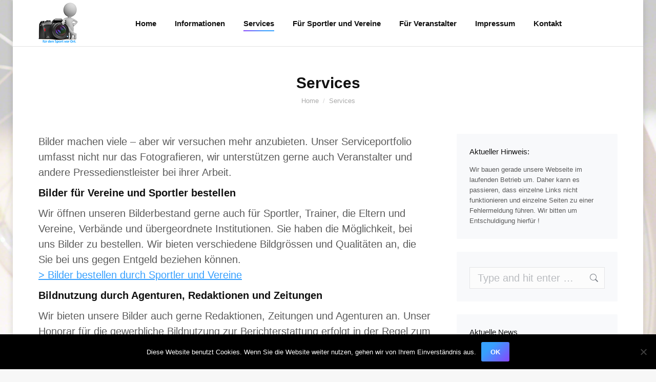

--- FILE ---
content_type: text/html; charset=UTF-8
request_url: https://diesportfotografen.de/services/
body_size: 14888
content:
<!DOCTYPE html>
<!--[if !(IE 6) | !(IE 7) | !(IE 8)  ]><!-->
<html lang="de" class="no-js">
<!--<![endif]-->
<head>
	<meta charset="UTF-8" />
		<meta name="viewport" content="width=device-width, initial-scale=1, maximum-scale=1, user-scalable=0">
		<meta name="theme-color" content="#37a0fe"/>	<link rel="profile" href="https://gmpg.org/xfn/11" />
	<title>Services &#8211; dieSportFotografen Bildberichterstattung</title>
<meta name='robots' content='max-image-preview:large' />
<link rel="alternate" type="application/rss+xml" title="dieSportFotografen Bildberichterstattung &raquo; Feed" href="https://diesportfotografen.de/feed/" />
<link rel="alternate" type="application/rss+xml" title="dieSportFotografen Bildberichterstattung &raquo; Kommentar-Feed" href="https://diesportfotografen.de/comments/feed/" />
<script>
window._wpemojiSettings = {"baseUrl":"https:\/\/s.w.org\/images\/core\/emoji\/15.0.3\/72x72\/","ext":".png","svgUrl":"https:\/\/s.w.org\/images\/core\/emoji\/15.0.3\/svg\/","svgExt":".svg","source":{"concatemoji":"https:\/\/diesportfotografen.de\/wp-includes\/js\/wp-emoji-release.min.js?ver=6.5.7"}};
/*! This file is auto-generated */
!function(i,n){var o,s,e;function c(e){try{var t={supportTests:e,timestamp:(new Date).valueOf()};sessionStorage.setItem(o,JSON.stringify(t))}catch(e){}}function p(e,t,n){e.clearRect(0,0,e.canvas.width,e.canvas.height),e.fillText(t,0,0);var t=new Uint32Array(e.getImageData(0,0,e.canvas.width,e.canvas.height).data),r=(e.clearRect(0,0,e.canvas.width,e.canvas.height),e.fillText(n,0,0),new Uint32Array(e.getImageData(0,0,e.canvas.width,e.canvas.height).data));return t.every(function(e,t){return e===r[t]})}function u(e,t,n){switch(t){case"flag":return n(e,"\ud83c\udff3\ufe0f\u200d\u26a7\ufe0f","\ud83c\udff3\ufe0f\u200b\u26a7\ufe0f")?!1:!n(e,"\ud83c\uddfa\ud83c\uddf3","\ud83c\uddfa\u200b\ud83c\uddf3")&&!n(e,"\ud83c\udff4\udb40\udc67\udb40\udc62\udb40\udc65\udb40\udc6e\udb40\udc67\udb40\udc7f","\ud83c\udff4\u200b\udb40\udc67\u200b\udb40\udc62\u200b\udb40\udc65\u200b\udb40\udc6e\u200b\udb40\udc67\u200b\udb40\udc7f");case"emoji":return!n(e,"\ud83d\udc26\u200d\u2b1b","\ud83d\udc26\u200b\u2b1b")}return!1}function f(e,t,n){var r="undefined"!=typeof WorkerGlobalScope&&self instanceof WorkerGlobalScope?new OffscreenCanvas(300,150):i.createElement("canvas"),a=r.getContext("2d",{willReadFrequently:!0}),o=(a.textBaseline="top",a.font="600 32px Arial",{});return e.forEach(function(e){o[e]=t(a,e,n)}),o}function t(e){var t=i.createElement("script");t.src=e,t.defer=!0,i.head.appendChild(t)}"undefined"!=typeof Promise&&(o="wpEmojiSettingsSupports",s=["flag","emoji"],n.supports={everything:!0,everythingExceptFlag:!0},e=new Promise(function(e){i.addEventListener("DOMContentLoaded",e,{once:!0})}),new Promise(function(t){var n=function(){try{var e=JSON.parse(sessionStorage.getItem(o));if("object"==typeof e&&"number"==typeof e.timestamp&&(new Date).valueOf()<e.timestamp+604800&&"object"==typeof e.supportTests)return e.supportTests}catch(e){}return null}();if(!n){if("undefined"!=typeof Worker&&"undefined"!=typeof OffscreenCanvas&&"undefined"!=typeof URL&&URL.createObjectURL&&"undefined"!=typeof Blob)try{var e="postMessage("+f.toString()+"("+[JSON.stringify(s),u.toString(),p.toString()].join(",")+"));",r=new Blob([e],{type:"text/javascript"}),a=new Worker(URL.createObjectURL(r),{name:"wpTestEmojiSupports"});return void(a.onmessage=function(e){c(n=e.data),a.terminate(),t(n)})}catch(e){}c(n=f(s,u,p))}t(n)}).then(function(e){for(var t in e)n.supports[t]=e[t],n.supports.everything=n.supports.everything&&n.supports[t],"flag"!==t&&(n.supports.everythingExceptFlag=n.supports.everythingExceptFlag&&n.supports[t]);n.supports.everythingExceptFlag=n.supports.everythingExceptFlag&&!n.supports.flag,n.DOMReady=!1,n.readyCallback=function(){n.DOMReady=!0}}).then(function(){return e}).then(function(){var e;n.supports.everything||(n.readyCallback(),(e=n.source||{}).concatemoji?t(e.concatemoji):e.wpemoji&&e.twemoji&&(t(e.twemoji),t(e.wpemoji)))}))}((window,document),window._wpemojiSettings);
</script>
<style id='wp-emoji-styles-inline-css'>

	img.wp-smiley, img.emoji {
		display: inline !important;
		border: none !important;
		box-shadow: none !important;
		height: 1em !important;
		width: 1em !important;
		margin: 0 0.07em !important;
		vertical-align: -0.1em !important;
		background: none !important;
		padding: 0 !important;
	}
</style>
<link rel='stylesheet' id='wp-block-library-css' href='https://diesportfotografen.de/wp-includes/css/dist/block-library/style.min.css?ver=6.5.7' media='all' />
<style id='wp-block-library-theme-inline-css'>
.wp-block-audio figcaption{color:#555;font-size:13px;text-align:center}.is-dark-theme .wp-block-audio figcaption{color:#ffffffa6}.wp-block-audio{margin:0 0 1em}.wp-block-code{border:1px solid #ccc;border-radius:4px;font-family:Menlo,Consolas,monaco,monospace;padding:.8em 1em}.wp-block-embed figcaption{color:#555;font-size:13px;text-align:center}.is-dark-theme .wp-block-embed figcaption{color:#ffffffa6}.wp-block-embed{margin:0 0 1em}.blocks-gallery-caption{color:#555;font-size:13px;text-align:center}.is-dark-theme .blocks-gallery-caption{color:#ffffffa6}.wp-block-image figcaption{color:#555;font-size:13px;text-align:center}.is-dark-theme .wp-block-image figcaption{color:#ffffffa6}.wp-block-image{margin:0 0 1em}.wp-block-pullquote{border-bottom:4px solid;border-top:4px solid;color:currentColor;margin-bottom:1.75em}.wp-block-pullquote cite,.wp-block-pullquote footer,.wp-block-pullquote__citation{color:currentColor;font-size:.8125em;font-style:normal;text-transform:uppercase}.wp-block-quote{border-left:.25em solid;margin:0 0 1.75em;padding-left:1em}.wp-block-quote cite,.wp-block-quote footer{color:currentColor;font-size:.8125em;font-style:normal;position:relative}.wp-block-quote.has-text-align-right{border-left:none;border-right:.25em solid;padding-left:0;padding-right:1em}.wp-block-quote.has-text-align-center{border:none;padding-left:0}.wp-block-quote.is-large,.wp-block-quote.is-style-large,.wp-block-quote.is-style-plain{border:none}.wp-block-search .wp-block-search__label{font-weight:700}.wp-block-search__button{border:1px solid #ccc;padding:.375em .625em}:where(.wp-block-group.has-background){padding:1.25em 2.375em}.wp-block-separator.has-css-opacity{opacity:.4}.wp-block-separator{border:none;border-bottom:2px solid;margin-left:auto;margin-right:auto}.wp-block-separator.has-alpha-channel-opacity{opacity:1}.wp-block-separator:not(.is-style-wide):not(.is-style-dots){width:100px}.wp-block-separator.has-background:not(.is-style-dots){border-bottom:none;height:1px}.wp-block-separator.has-background:not(.is-style-wide):not(.is-style-dots){height:2px}.wp-block-table{margin:0 0 1em}.wp-block-table td,.wp-block-table th{word-break:normal}.wp-block-table figcaption{color:#555;font-size:13px;text-align:center}.is-dark-theme .wp-block-table figcaption{color:#ffffffa6}.wp-block-video figcaption{color:#555;font-size:13px;text-align:center}.is-dark-theme .wp-block-video figcaption{color:#ffffffa6}.wp-block-video{margin:0 0 1em}.wp-block-template-part.has-background{margin-bottom:0;margin-top:0;padding:1.25em 2.375em}
</style>
<style id='classic-theme-styles-inline-css'>
/*! This file is auto-generated */
.wp-block-button__link{color:#fff;background-color:#32373c;border-radius:9999px;box-shadow:none;text-decoration:none;padding:calc(.667em + 2px) calc(1.333em + 2px);font-size:1.125em}.wp-block-file__button{background:#32373c;color:#fff;text-decoration:none}
</style>
<style id='global-styles-inline-css'>
body{--wp--preset--color--black: #000000;--wp--preset--color--cyan-bluish-gray: #abb8c3;--wp--preset--color--white: #FFF;--wp--preset--color--pale-pink: #f78da7;--wp--preset--color--vivid-red: #cf2e2e;--wp--preset--color--luminous-vivid-orange: #ff6900;--wp--preset--color--luminous-vivid-amber: #fcb900;--wp--preset--color--light-green-cyan: #7bdcb5;--wp--preset--color--vivid-green-cyan: #00d084;--wp--preset--color--pale-cyan-blue: #8ed1fc;--wp--preset--color--vivid-cyan-blue: #0693e3;--wp--preset--color--vivid-purple: #9b51e0;--wp--preset--color--accent: #37a0fe;--wp--preset--color--dark-gray: #111;--wp--preset--color--light-gray: #767676;--wp--preset--gradient--vivid-cyan-blue-to-vivid-purple: linear-gradient(135deg,rgba(6,147,227,1) 0%,rgb(155,81,224) 100%);--wp--preset--gradient--light-green-cyan-to-vivid-green-cyan: linear-gradient(135deg,rgb(122,220,180) 0%,rgb(0,208,130) 100%);--wp--preset--gradient--luminous-vivid-amber-to-luminous-vivid-orange: linear-gradient(135deg,rgba(252,185,0,1) 0%,rgba(255,105,0,1) 100%);--wp--preset--gradient--luminous-vivid-orange-to-vivid-red: linear-gradient(135deg,rgba(255,105,0,1) 0%,rgb(207,46,46) 100%);--wp--preset--gradient--very-light-gray-to-cyan-bluish-gray: linear-gradient(135deg,rgb(238,238,238) 0%,rgb(169,184,195) 100%);--wp--preset--gradient--cool-to-warm-spectrum: linear-gradient(135deg,rgb(74,234,220) 0%,rgb(151,120,209) 20%,rgb(207,42,186) 40%,rgb(238,44,130) 60%,rgb(251,105,98) 80%,rgb(254,248,76) 100%);--wp--preset--gradient--blush-light-purple: linear-gradient(135deg,rgb(255,206,236) 0%,rgb(152,150,240) 100%);--wp--preset--gradient--blush-bordeaux: linear-gradient(135deg,rgb(254,205,165) 0%,rgb(254,45,45) 50%,rgb(107,0,62) 100%);--wp--preset--gradient--luminous-dusk: linear-gradient(135deg,rgb(255,203,112) 0%,rgb(199,81,192) 50%,rgb(65,88,208) 100%);--wp--preset--gradient--pale-ocean: linear-gradient(135deg,rgb(255,245,203) 0%,rgb(182,227,212) 50%,rgb(51,167,181) 100%);--wp--preset--gradient--electric-grass: linear-gradient(135deg,rgb(202,248,128) 0%,rgb(113,206,126) 100%);--wp--preset--gradient--midnight: linear-gradient(135deg,rgb(2,3,129) 0%,rgb(40,116,252) 100%);--wp--preset--font-size--small: 13px;--wp--preset--font-size--medium: 20px;--wp--preset--font-size--large: 36px;--wp--preset--font-size--x-large: 42px;--wp--preset--spacing--20: 0.44rem;--wp--preset--spacing--30: 0.67rem;--wp--preset--spacing--40: 1rem;--wp--preset--spacing--50: 1.5rem;--wp--preset--spacing--60: 2.25rem;--wp--preset--spacing--70: 3.38rem;--wp--preset--spacing--80: 5.06rem;--wp--preset--shadow--natural: 6px 6px 9px rgba(0, 0, 0, 0.2);--wp--preset--shadow--deep: 12px 12px 50px rgba(0, 0, 0, 0.4);--wp--preset--shadow--sharp: 6px 6px 0px rgba(0, 0, 0, 0.2);--wp--preset--shadow--outlined: 6px 6px 0px -3px rgba(255, 255, 255, 1), 6px 6px rgba(0, 0, 0, 1);--wp--preset--shadow--crisp: 6px 6px 0px rgba(0, 0, 0, 1);}:where(.is-layout-flex){gap: 0.5em;}:where(.is-layout-grid){gap: 0.5em;}body .is-layout-flex{display: flex;}body .is-layout-flex{flex-wrap: wrap;align-items: center;}body .is-layout-flex > *{margin: 0;}body .is-layout-grid{display: grid;}body .is-layout-grid > *{margin: 0;}:where(.wp-block-columns.is-layout-flex){gap: 2em;}:where(.wp-block-columns.is-layout-grid){gap: 2em;}:where(.wp-block-post-template.is-layout-flex){gap: 1.25em;}:where(.wp-block-post-template.is-layout-grid){gap: 1.25em;}.has-black-color{color: var(--wp--preset--color--black) !important;}.has-cyan-bluish-gray-color{color: var(--wp--preset--color--cyan-bluish-gray) !important;}.has-white-color{color: var(--wp--preset--color--white) !important;}.has-pale-pink-color{color: var(--wp--preset--color--pale-pink) !important;}.has-vivid-red-color{color: var(--wp--preset--color--vivid-red) !important;}.has-luminous-vivid-orange-color{color: var(--wp--preset--color--luminous-vivid-orange) !important;}.has-luminous-vivid-amber-color{color: var(--wp--preset--color--luminous-vivid-amber) !important;}.has-light-green-cyan-color{color: var(--wp--preset--color--light-green-cyan) !important;}.has-vivid-green-cyan-color{color: var(--wp--preset--color--vivid-green-cyan) !important;}.has-pale-cyan-blue-color{color: var(--wp--preset--color--pale-cyan-blue) !important;}.has-vivid-cyan-blue-color{color: var(--wp--preset--color--vivid-cyan-blue) !important;}.has-vivid-purple-color{color: var(--wp--preset--color--vivid-purple) !important;}.has-black-background-color{background-color: var(--wp--preset--color--black) !important;}.has-cyan-bluish-gray-background-color{background-color: var(--wp--preset--color--cyan-bluish-gray) !important;}.has-white-background-color{background-color: var(--wp--preset--color--white) !important;}.has-pale-pink-background-color{background-color: var(--wp--preset--color--pale-pink) !important;}.has-vivid-red-background-color{background-color: var(--wp--preset--color--vivid-red) !important;}.has-luminous-vivid-orange-background-color{background-color: var(--wp--preset--color--luminous-vivid-orange) !important;}.has-luminous-vivid-amber-background-color{background-color: var(--wp--preset--color--luminous-vivid-amber) !important;}.has-light-green-cyan-background-color{background-color: var(--wp--preset--color--light-green-cyan) !important;}.has-vivid-green-cyan-background-color{background-color: var(--wp--preset--color--vivid-green-cyan) !important;}.has-pale-cyan-blue-background-color{background-color: var(--wp--preset--color--pale-cyan-blue) !important;}.has-vivid-cyan-blue-background-color{background-color: var(--wp--preset--color--vivid-cyan-blue) !important;}.has-vivid-purple-background-color{background-color: var(--wp--preset--color--vivid-purple) !important;}.has-black-border-color{border-color: var(--wp--preset--color--black) !important;}.has-cyan-bluish-gray-border-color{border-color: var(--wp--preset--color--cyan-bluish-gray) !important;}.has-white-border-color{border-color: var(--wp--preset--color--white) !important;}.has-pale-pink-border-color{border-color: var(--wp--preset--color--pale-pink) !important;}.has-vivid-red-border-color{border-color: var(--wp--preset--color--vivid-red) !important;}.has-luminous-vivid-orange-border-color{border-color: var(--wp--preset--color--luminous-vivid-orange) !important;}.has-luminous-vivid-amber-border-color{border-color: var(--wp--preset--color--luminous-vivid-amber) !important;}.has-light-green-cyan-border-color{border-color: var(--wp--preset--color--light-green-cyan) !important;}.has-vivid-green-cyan-border-color{border-color: var(--wp--preset--color--vivid-green-cyan) !important;}.has-pale-cyan-blue-border-color{border-color: var(--wp--preset--color--pale-cyan-blue) !important;}.has-vivid-cyan-blue-border-color{border-color: var(--wp--preset--color--vivid-cyan-blue) !important;}.has-vivid-purple-border-color{border-color: var(--wp--preset--color--vivid-purple) !important;}.has-vivid-cyan-blue-to-vivid-purple-gradient-background{background: var(--wp--preset--gradient--vivid-cyan-blue-to-vivid-purple) !important;}.has-light-green-cyan-to-vivid-green-cyan-gradient-background{background: var(--wp--preset--gradient--light-green-cyan-to-vivid-green-cyan) !important;}.has-luminous-vivid-amber-to-luminous-vivid-orange-gradient-background{background: var(--wp--preset--gradient--luminous-vivid-amber-to-luminous-vivid-orange) !important;}.has-luminous-vivid-orange-to-vivid-red-gradient-background{background: var(--wp--preset--gradient--luminous-vivid-orange-to-vivid-red) !important;}.has-very-light-gray-to-cyan-bluish-gray-gradient-background{background: var(--wp--preset--gradient--very-light-gray-to-cyan-bluish-gray) !important;}.has-cool-to-warm-spectrum-gradient-background{background: var(--wp--preset--gradient--cool-to-warm-spectrum) !important;}.has-blush-light-purple-gradient-background{background: var(--wp--preset--gradient--blush-light-purple) !important;}.has-blush-bordeaux-gradient-background{background: var(--wp--preset--gradient--blush-bordeaux) !important;}.has-luminous-dusk-gradient-background{background: var(--wp--preset--gradient--luminous-dusk) !important;}.has-pale-ocean-gradient-background{background: var(--wp--preset--gradient--pale-ocean) !important;}.has-electric-grass-gradient-background{background: var(--wp--preset--gradient--electric-grass) !important;}.has-midnight-gradient-background{background: var(--wp--preset--gradient--midnight) !important;}.has-small-font-size{font-size: var(--wp--preset--font-size--small) !important;}.has-medium-font-size{font-size: var(--wp--preset--font-size--medium) !important;}.has-large-font-size{font-size: var(--wp--preset--font-size--large) !important;}.has-x-large-font-size{font-size: var(--wp--preset--font-size--x-large) !important;}
.wp-block-navigation a:where(:not(.wp-element-button)){color: inherit;}
:where(.wp-block-post-template.is-layout-flex){gap: 1.25em;}:where(.wp-block-post-template.is-layout-grid){gap: 1.25em;}
:where(.wp-block-columns.is-layout-flex){gap: 2em;}:where(.wp-block-columns.is-layout-grid){gap: 2em;}
.wp-block-pullquote{font-size: 1.5em;line-height: 1.6;}
</style>
<link rel='stylesheet' id='cookie-notice-front-css' href='https://diesportfotografen.de/wp-content/plugins/cookie-notice/css/front.min.css?ver=2.4.16' media='all' />
<link rel='stylesheet' id='eeb-css-frontend-css' href='https://diesportfotografen.de/wp-content/plugins/email-encoder-bundle/core/includes/assets/css/style.css?ver=240510-224755' media='all' />
<link rel='stylesheet' id='the7-font-css' href='https://diesportfotografen.de/wp-content/themes/dt-the7/fonts/icomoon-the7-font/icomoon-the7-font.min.css?ver=11.12.2' media='all' />
<link rel='stylesheet' id='the7-awesome-fonts-css' href='https://diesportfotografen.de/wp-content/themes/dt-the7/fonts/FontAwesome/css/all.min.css?ver=11.12.2' media='all' />
<link rel='stylesheet' id='the7-Defaults-css' href='https://diesportfotografen.de/wp-content/uploads/smile_fonts/Defaults/Defaults.css?ver=6.5.7' media='all' />
<link rel='stylesheet' id='dt-web-fonts-css' href='https://diesportfotografen.de/wp-content/uploads/fonts/0a521790fba5f914b5671353dc4f3018/font.css?v=1667169727' media='all' />
<link rel='stylesheet' id='dt-main-css' href='https://diesportfotografen.de/wp-content/themes/dt-the7/css/main.min.css?ver=11.12.2' media='all' />
<style id='dt-main-inline-css'>
body #load {
  display: block;
  height: 100%;
  overflow: hidden;
  position: fixed;
  width: 100%;
  z-index: 9901;
  opacity: 1;
  visibility: visible;
  transition: all .35s ease-out;
}
.load-wrap {
  width: 100%;
  height: 100%;
  background-position: center center;
  background-repeat: no-repeat;
  text-align: center;
  display: -ms-flexbox;
  display: -ms-flex;
  display: flex;
  -ms-align-items: center;
  -ms-flex-align: center;
  align-items: center;
  -ms-flex-flow: column wrap;
  flex-flow: column wrap;
  -ms-flex-pack: center;
  -ms-justify-content: center;
  justify-content: center;
}
.load-wrap > svg {
  position: absolute;
  top: 50%;
  left: 50%;
  transform: translate(-50%,-50%);
}
#load {
  background: var(--the7-elementor-beautiful-loading-bg,#ffffff);
  --the7-beautiful-spinner-color2: var(--the7-beautiful-spinner-color,#c4c4c4);
}

</style>
<link rel='stylesheet' id='the7-custom-scrollbar-css' href='https://diesportfotografen.de/wp-content/themes/dt-the7/lib/custom-scrollbar/custom-scrollbar.min.css?ver=11.12.2' media='all' />
<link rel='stylesheet' id='the7-css-vars-css' href='https://diesportfotografen.de/wp-content/uploads/the7-css/css-vars.css?ver=bdc2c43f9268' media='all' />
<link rel='stylesheet' id='dt-custom-css' href='https://diesportfotografen.de/wp-content/uploads/the7-css/custom.css?ver=bdc2c43f9268' media='all' />
<link rel='stylesheet' id='dt-media-css' href='https://diesportfotografen.de/wp-content/uploads/the7-css/media.css?ver=bdc2c43f9268' media='all' />
<link rel='stylesheet' id='the7-mega-menu-css' href='https://diesportfotografen.de/wp-content/uploads/the7-css/mega-menu.css?ver=bdc2c43f9268' media='all' />
<link rel='stylesheet' id='style-css' href='https://diesportfotografen.de/wp-content/themes/dt-the7/style.css?ver=11.12.2' media='all' />
<script src="https://diesportfotografen.de/wp-includes/js/jquery/jquery.min.js?ver=3.7.1" id="jquery-core-js"></script>
<script src="https://diesportfotografen.de/wp-includes/js/jquery/jquery-migrate.min.js?ver=3.4.1" id="jquery-migrate-js"></script>
<script id="cookie-notice-front-js-before">
var cnArgs = {"ajaxUrl":"https:\/\/diesportfotografen.de\/wp-admin\/admin-ajax.php","nonce":"116e171afa","hideEffect":"fade","position":"bottom","onScroll":false,"onScrollOffset":100,"onClick":false,"cookieName":"cookie_notice_accepted","cookieTime":2592000,"cookieTimeRejected":2592000,"globalCookie":false,"redirection":false,"cache":true,"revokeCookies":false,"revokeCookiesOpt":"automatic"};
</script>
<script src="https://diesportfotografen.de/wp-content/plugins/cookie-notice/js/front.min.js?ver=2.4.16" id="cookie-notice-front-js"></script>
<script src="https://diesportfotografen.de/wp-content/plugins/email-encoder-bundle/core/includes/assets/js/custom.js?ver=240510-224755" id="eeb-js-frontend-js"></script>
<script id="dt-above-fold-js-extra">
var dtLocal = {"themeUrl":"https:\/\/diesportfotografen.de\/wp-content\/themes\/dt-the7","passText":"To view this protected post, enter the password below:","moreButtonText":{"loading":"Loading...","loadMore":"Load more"},"postID":"12971","ajaxurl":"https:\/\/diesportfotografen.de\/wp-admin\/admin-ajax.php","REST":{"baseUrl":"https:\/\/diesportfotografen.de\/wp-json\/the7\/v1","endpoints":{"sendMail":"\/send-mail"}},"contactMessages":{"required":"One or more fields have an error. Please check and try again.","terms":"Please accept the privacy policy.","fillTheCaptchaError":"Please, fill the captcha."},"captchaSiteKey":"","ajaxNonce":"13ff82202c","pageData":{"type":"page","template":"page","layout":null},"themeSettings":{"smoothScroll":"off","lazyLoading":false,"desktopHeader":{"height":90},"ToggleCaptionEnabled":"disabled","ToggleCaption":"Navigation","floatingHeader":{"showAfter":94,"showMenu":true,"height":60,"logo":{"showLogo":true,"html":"<img class=\" preload-me\" src=\"https:\/\/diesportfotografen.de\/wp-content\/uploads\/2017\/04\/LogoStandalone_bunt_80px.png\" srcset=\"https:\/\/diesportfotografen.de\/wp-content\/uploads\/2017\/04\/LogoStandalone_bunt_80px.png 80w, https:\/\/diesportfotografen.de\/wp-content\/uploads\/2017\/04\/LogoStandalone_bunt_128px.png 128w\" width=\"80\" height=\"80\"   sizes=\"80px\" alt=\"dieSportFotografen Bildberichterstattung\" \/>","url":"https:\/\/diesportfotografen.de\/"}},"topLine":{"floatingTopLine":{"logo":{"showLogo":false,"html":""}}},"mobileHeader":{"firstSwitchPoint":990,"secondSwitchPoint":500,"firstSwitchPointHeight":60,"secondSwitchPointHeight":60,"mobileToggleCaptionEnabled":"disabled","mobileToggleCaption":"Menu"},"stickyMobileHeaderFirstSwitch":{"logo":{"html":"<img class=\" preload-me\" src=\"https:\/\/diesportfotografen.de\/wp-content\/uploads\/2017\/04\/LogoStandalone_bunt_80px.png\" srcset=\"https:\/\/diesportfotografen.de\/wp-content\/uploads\/2017\/04\/LogoStandalone_bunt_80px.png 80w, https:\/\/diesportfotografen.de\/wp-content\/uploads\/2017\/04\/LogoStandalone_bunt_128px.png 128w\" width=\"80\" height=\"80\"   sizes=\"80px\" alt=\"dieSportFotografen Bildberichterstattung\" \/>"}},"stickyMobileHeaderSecondSwitch":{"logo":{"html":"<img class=\" preload-me\" src=\"https:\/\/diesportfotografen.de\/wp-content\/uploads\/2017\/04\/LogoStandalone_bunt_80px.png\" srcset=\"https:\/\/diesportfotografen.de\/wp-content\/uploads\/2017\/04\/LogoStandalone_bunt_80px.png 80w, https:\/\/diesportfotografen.de\/wp-content\/uploads\/2017\/04\/LogoStandalone_bunt_128px.png 128w\" width=\"80\" height=\"80\"   sizes=\"80px\" alt=\"dieSportFotografen Bildberichterstattung\" \/>"}},"sidebar":{"switchPoint":970},"boxedWidth":"1230px"}};
var dtShare = {"shareButtonText":{"facebook":"Share on Facebook","twitter":"Share on X","pinterest":"Pin it","linkedin":"Share on Linkedin","whatsapp":"Share on Whatsapp"},"overlayOpacity":"85"};
</script>
<script src="https://diesportfotografen.de/wp-content/themes/dt-the7/js/above-the-fold.min.js?ver=11.12.2" id="dt-above-fold-js"></script>
<link rel="https://api.w.org/" href="https://diesportfotografen.de/wp-json/" /><link rel="alternate" type="application/json" href="https://diesportfotografen.de/wp-json/wp/v2/pages/12971" /><link rel="EditURI" type="application/rsd+xml" title="RSD" href="https://diesportfotografen.de/xmlrpc.php?rsd" />
<meta name="generator" content="WordPress 6.5.7" />
<link rel="canonical" href="https://diesportfotografen.de/services/" />
<link rel='shortlink' href='https://diesportfotografen.de/?p=12971' />
<link rel="alternate" type="application/json+oembed" href="https://diesportfotografen.de/wp-json/oembed/1.0/embed?url=https%3A%2F%2Fdiesportfotografen.de%2Fservices%2F" />
<link rel="alternate" type="text/xml+oembed" href="https://diesportfotografen.de/wp-json/oembed/1.0/embed?url=https%3A%2F%2Fdiesportfotografen.de%2Fservices%2F&#038;format=xml" />
<meta property="og:site_name" content="dieSportFotografen Bildberichterstattung" />
<meta property="og:title" content="Services" />
<meta property="og:description" content="Bilder machen viele &#8211; aber wir versuchen mehr anzubieten. Unser Serviceportfolio umfasst nicht nur das Fotografieren, wir unterstützen gerne auch Veranstalter und andere Pressedienstleister bei ihrer Arbeit. Bilder für Vereine und Sportler bestellen Wir öffnen unseren Bilderbestand gerne auch für Sportler, Trainer, die Eltern und Vereine, Verbände und übergeordnete Institutionen. Sie haben die Möglichkeit, bei&hellip;" />
<meta property="og:url" content="https://diesportfotografen.de/services/" />
<meta property="og:type" content="article" />
<script type="text/javascript" id="the7-loader-script">
document.addEventListener("DOMContentLoaded", function(event) {
	var load = document.getElementById("load");
	if(!load.classList.contains('loader-removed')){
		var removeLoading = setTimeout(function() {
			load.className += " loader-removed";
		}, 300);
	}
});
</script>
		<link rel="icon" href="https://diesportfotografen.de/wp-content/uploads/2017/04/favicon16x16.png" type="image/png" sizes="16x16"/><link rel="icon" href="https://diesportfotografen.de/wp-content/uploads/2017/04/favicon32x32.png" type="image/png" sizes="32x32"/></head>
<body id="the7-body" class="page-template-default page page-id-12971 page-parent wp-embed-responsive cookies-not-set boxed-layout dt-responsive-on right-mobile-menu-close-icon ouside-menu-close-icon mobile-hamburger-close-bg-enable mobile-hamburger-close-bg-hover-enable  fade-medium-mobile-menu-close-icon fade-medium-menu-close-icon accent-gradient srcset-enabled btn-flat custom-btn-color custom-btn-hover-color footer-overlap shadow-element-decoration phantom-fade phantom-line-decoration phantom-main-logo-on floating-mobile-menu-icon top-header first-switch-logo-left first-switch-menu-right second-switch-logo-left second-switch-menu-right right-mobile-menu layzr-loading-on popup-message-style the7-ver-11.12.2 dt-fa-compatibility">
<!-- The7 11.12.2 -->
<div id="load" class="spinner-loader">
	<div class="load-wrap"><style type="text/css">
    [class*="the7-spinner-animate-"]{
        animation: spinner-animation 1s cubic-bezier(1,1,1,1) infinite;
        x:46.5px;
        y:40px;
        width:7px;
        height:20px;
        fill:var(--the7-beautiful-spinner-color2);
        opacity: 0.2;
    }
    .the7-spinner-animate-2{
        animation-delay: 0.083s;
    }
    .the7-spinner-animate-3{
        animation-delay: 0.166s;
    }
    .the7-spinner-animate-4{
         animation-delay: 0.25s;
    }
    .the7-spinner-animate-5{
         animation-delay: 0.33s;
    }
    .the7-spinner-animate-6{
         animation-delay: 0.416s;
    }
    .the7-spinner-animate-7{
         animation-delay: 0.5s;
    }
    .the7-spinner-animate-8{
         animation-delay: 0.58s;
    }
    .the7-spinner-animate-9{
         animation-delay: 0.666s;
    }
    .the7-spinner-animate-10{
         animation-delay: 0.75s;
    }
    .the7-spinner-animate-11{
        animation-delay: 0.83s;
    }
    .the7-spinner-animate-12{
        animation-delay: 0.916s;
    }
    @keyframes spinner-animation{
        from {
            opacity: 1;
        }
        to{
            opacity: 0;
        }
    }
</style>
<svg width="75px" height="75px" xmlns="http://www.w3.org/2000/svg" viewBox="0 0 100 100" preserveAspectRatio="xMidYMid">
	<rect class="the7-spinner-animate-1" rx="5" ry="5" transform="rotate(0 50 50) translate(0 -30)"></rect>
	<rect class="the7-spinner-animate-2" rx="5" ry="5" transform="rotate(30 50 50) translate(0 -30)"></rect>
	<rect class="the7-spinner-animate-3" rx="5" ry="5" transform="rotate(60 50 50) translate(0 -30)"></rect>
	<rect class="the7-spinner-animate-4" rx="5" ry="5" transform="rotate(90 50 50) translate(0 -30)"></rect>
	<rect class="the7-spinner-animate-5" rx="5" ry="5" transform="rotate(120 50 50) translate(0 -30)"></rect>
	<rect class="the7-spinner-animate-6" rx="5" ry="5" transform="rotate(150 50 50) translate(0 -30)"></rect>
	<rect class="the7-spinner-animate-7" rx="5" ry="5" transform="rotate(180 50 50) translate(0 -30)"></rect>
	<rect class="the7-spinner-animate-8" rx="5" ry="5" transform="rotate(210 50 50) translate(0 -30)"></rect>
	<rect class="the7-spinner-animate-9" rx="5" ry="5" transform="rotate(240 50 50) translate(0 -30)"></rect>
	<rect class="the7-spinner-animate-10" rx="5" ry="5" transform="rotate(270 50 50) translate(0 -30)"></rect>
	<rect class="the7-spinner-animate-11" rx="5" ry="5" transform="rotate(300 50 50) translate(0 -30)"></rect>
	<rect class="the7-spinner-animate-12" rx="5" ry="5" transform="rotate(330 50 50) translate(0 -30)"></rect>
</svg></div>
</div>
<div id="page" class="boxed">
	<a class="skip-link screen-reader-text" href="#content">Skip to content</a>

<div class="masthead inline-header center widgets full-height line-decoration shadow-mobile-header-decoration small-mobile-menu-icon mobile-menu-icon-bg-on mobile-menu-icon-hover-bg-on show-sub-menu-on-hover"  role="banner">

	<div class="top-bar full-width-line top-bar-empty top-bar-line-hide">
	<div class="top-bar-bg" ></div>
	<div class="mini-widgets left-widgets"></div><div class="mini-widgets right-widgets"></div></div>

	<header class="header-bar">

		<div class="branding">
	<div id="site-title" class="assistive-text">dieSportFotografen Bildberichterstattung</div>
	<div id="site-description" class="assistive-text">Für den Sport vor Ort !</div>
	<a class="same-logo" href="https://diesportfotografen.de/"><img class=" preload-me" src="https://diesportfotografen.de/wp-content/uploads/2017/04/LogoStandalone_bunt_80px.png" srcset="https://diesportfotografen.de/wp-content/uploads/2017/04/LogoStandalone_bunt_80px.png 80w, https://diesportfotografen.de/wp-content/uploads/2017/04/LogoStandalone_bunt_128px.png 128w" width="80" height="80"   sizes="80px" alt="dieSportFotografen Bildberichterstattung" /></a></div>

		<ul id="primary-menu" class="main-nav underline-decoration upwards-line outside-item-remove-margin"><li class="menu-item menu-item-type-post_type menu-item-object-page menu-item-home menu-item-48835 first depth-0"><a href='https://diesportfotografen.de/' data-level='1'><span class="menu-item-text"><span class="menu-text">Home</span></span></a></li> <li class="menu-item menu-item-type-post_type menu-item-object-page menu-item-has-children menu-item-48815 has-children depth-0"><a href='https://diesportfotografen.de/informationen/' class='not-clickable-item' data-level='1'><span class="menu-item-text"><span class="menu-text">Informationen</span></span></a><ul class="sub-nav gradient-hover hover-style-bg"><li class="menu-item menu-item-type-post_type menu-item-object-page menu-item-48842 first depth-1"><a href='https://diesportfotografen.de/informationen/das-team/' data-level='2'><span class="menu-item-text"><span class="menu-text">Das Team</span></span></a></li> <li class="menu-item menu-item-type-post_type menu-item-object-page menu-item-48849 depth-1"><a href='https://diesportfotografen.de/informationen/im-team-mitwirken/' data-level='2'><span class="menu-item-text"><span class="menu-text">Im Team mitwirken</span></span></a></li> <li class="menu-item menu-item-type-post_type menu-item-object-page menu-item-48836 depth-1"><a href='https://diesportfotografen.de/informationen/das-team/die_geschichte/' data-level='2'><span class="menu-item-text"><span class="menu-text">Wie &#8222;dieSportFotografen.de&#8220; entstand &#8211; die Idee</span></span></a></li> <li class="menu-item menu-item-type-post_type menu-item-object-page menu-item-48837 depth-1"><a href='https://diesportfotografen.de/informationen/das-team/unsere-ziele/' data-level='2'><span class="menu-item-text"><span class="menu-text">Unsere Ziele</span></span></a></li> </ul></li> <li class="menu-item menu-item-type-post_type menu-item-object-page current-menu-item page_item page-item-12971 current_page_item menu-item-has-children menu-item-48816 act has-children depth-0"><a href='https://diesportfotografen.de/services/' class='not-clickable-item' data-level='1'><span class="menu-item-text"><span class="menu-text">Services</span></span></a><ul class="sub-nav gradient-hover hover-style-bg"><li class="menu-item menu-item-type-post_type menu-item-object-page menu-item-48817 first depth-1"><a href='https://diesportfotografen.de/services/bilder-bestellen/' data-level='2'><span class="menu-item-text"><span class="menu-text">Bilder bestellen</span></span></a></li> <li class="menu-item menu-item-type-post_type menu-item-object-page menu-item-48840 depth-1"><a href='https://diesportfotografen.de/services/bilder-fur-zeitungen/' data-level='2'><span class="menu-item-text"><span class="menu-text">Bildagentur</span></span></a></li> </ul></li> <li class="menu-item menu-item-type-post_type menu-item-object-page menu-item-48917 depth-0"><a href='https://diesportfotografen.de/fuer-sportler-und-vereine/' data-level='1'><span class="menu-item-text"><span class="menu-text">Für Sportler und Vereine</span></span></a></li> <li class="menu-item menu-item-type-post_type menu-item-object-page menu-item-has-children menu-item-48839 has-children depth-0"><a href='https://diesportfotografen.de/fuer-veranstalter/' class='not-clickable-item' data-level='1'><span class="menu-item-text"><span class="menu-text">Für Veranstalter</span></span></a><ul class="sub-nav gradient-hover hover-style-bg"><li class="menu-item menu-item-type-post_type menu-item-object-page menu-item-has-children menu-item-48846 first has-children depth-1"><a href='https://diesportfotografen.de/fuer-veranstalter/livestream-webcast/' class='not-clickable-item' data-level='2'><span class="menu-item-text"><span class="menu-text">Livestream &#038; Webcast</span></span></a><ul class="sub-nav gradient-hover hover-style-bg"><li class="menu-item menu-item-type-post_type menu-item-object-page menu-item-48850 first depth-2"><a href='https://diesportfotografen.de/services/technische-services/live-ubertragungen/' data-level='3'><span class="menu-item-text"><span class="menu-text">Live-Übertragungen</span></span></a></li> <li class="menu-item menu-item-type-post_type menu-item-object-page menu-item-48847 depth-2"><a href='https://diesportfotografen.de/fuer-veranstalter/livestream-webcast/moderierter-livestream/' data-level='3'><span class="menu-item-text"><span class="menu-text">Bedienter Livestream</span></span></a></li> <li class="menu-item menu-item-type-post_type menu-item-object-page menu-item-48859 depth-2"><a href='https://diesportfotografen.de/fuer-veranstalter/livestream-webcast/self-service-livestream/' data-level='3'><span class="menu-item-text"><span class="menu-text">Self Service Livestream</span></span></a></li> </ul></li> <li class="menu-item menu-item-type-post_type menu-item-object-page menu-item-has-children menu-item-48855 has-children depth-1"><a href='https://diesportfotografen.de/services/technische-services/' class='not-clickable-item' data-level='2'><span class="menu-item-text"><span class="menu-text">Technische Services</span></span></a><ul class="sub-nav gradient-hover hover-style-bg"><li class="menu-item menu-item-type-post_type menu-item-object-page menu-item-48848 first depth-2"><a href='https://diesportfotografen.de/fuer-veranstalter/moderations-package/' data-level='3'><span class="menu-item-text"><span class="menu-text">Musik-Moderations-Package</span></span></a></li> <li class="menu-item menu-item-type-post_type menu-item-object-page menu-item-48857 depth-2"><a href='https://diesportfotografen.de/fuer-veranstalter/projektoren-beamer/' data-level='3'><span class="menu-item-text"><span class="menu-text">Projektoren / Beamer</span></span></a></li> </ul></li> <li class="menu-item menu-item-type-post_type menu-item-object-page menu-item-has-children menu-item-48856 has-children depth-1"><a href='https://diesportfotografen.de/services/technische-services/presseraum-it/' class='not-clickable-item' data-level='2'><span class="menu-item-text"><span class="menu-text">Presseraum-IT</span></span></a><ul class="sub-nav gradient-hover hover-style-bg"><li class="menu-item menu-item-type-post_type menu-item-object-page menu-item-48851 first depth-2"><a href='https://diesportfotografen.de/services/technische-services/mobiles-internet/' data-level='3'><span class="menu-item-text"><span class="menu-text">Mobiles Internet</span></span></a></li> <li class="menu-item menu-item-type-post_type menu-item-object-page menu-item-48858 depth-2"><a href='https://diesportfotografen.de/fuer-veranstalter/wlan-und-netzwerkabdeckung/' data-level='3'><span class="menu-item-text"><span class="menu-text">WLAN- und Netzwerkabdeckung</span></span></a></li> </ul></li> <li class="menu-item menu-item-type-post_type menu-item-object-page menu-item-48852 depth-1"><a href='https://diesportfotografen.de/veranstaltung-ankuendigen/' data-level='2'><span class="menu-item-text"><span class="menu-text">Veranstaltung ankündigen</span></span></a></li> <li class="menu-item menu-item-type-post_type menu-item-object-page menu-item-48853 depth-1"><a href='https://diesportfotografen.de/werbemittel-vorschau/' data-level='2'><span class="menu-item-text"><span class="menu-text">Werbemittel-Voransicht</span></span></a></li> </ul></li> <li class="menu-item menu-item-type-post_type menu-item-object-page menu-item-has-children menu-item-48819 has-children depth-0"><a href='https://diesportfotografen.de/impressum/' class='not-clickable-item' data-level='1'><span class="menu-item-text"><span class="menu-text">Impressum</span></span></a><ul class="sub-nav gradient-hover hover-style-bg"><li class="menu-item menu-item-type-post_type menu-item-object-page menu-item-48854 first depth-1"><a href='https://diesportfotografen.de/informationen/personlichkeitsrecht/' data-level='2'><span class="menu-item-text"><span class="menu-text">Persönlichkeitsrecht</span></span></a></li> </ul></li> <li class="menu-item menu-item-type-post_type menu-item-object-page menu-item-48838 last depth-0"><a href='https://diesportfotografen.de/kontakt-2/' data-level='1'><span class="menu-item-text"><span class="menu-text">Kontakt</span></span></a></li> </ul>
		<div class="mini-widgets"><div class="mini-search show-on-desktop near-logo-first-switch near-logo-second-switch popup-search custom-icon"><form class="searchform mini-widget-searchform" role="search" method="get" action="https://diesportfotografen.de/">

	<div class="screen-reader-text">Search:</div>

	
		<a href="" class="submit mini-icon-off"></a>
		<div class="popup-search-wrap">
			<input type="text" class="field searchform-s" name="s" value="" placeholder="Type and hit enter &hellip;" title="Search form"/>
			<a href="" class="search-icon"><i class="the7-mw-icon-search-bold"></i></a>
		</div>

			<input type="submit" class="assistive-text searchsubmit" value="Go!"/>
</form>
</div></div>
	</header>

</div>
<div role="navigation" class="dt-mobile-header mobile-menu-show-divider">
	<div class="dt-close-mobile-menu-icon"><div class="close-line-wrap"><span class="close-line"></span><span class="close-line"></span><span class="close-line"></span></div></div>	<ul id="mobile-menu" class="mobile-main-nav">
		<li class="menu-item menu-item-type-post_type menu-item-object-page menu-item-home menu-item-48835 first depth-0"><a href='https://diesportfotografen.de/' data-level='1'><span class="menu-item-text"><span class="menu-text">Home</span></span></a></li> <li class="menu-item menu-item-type-post_type menu-item-object-page menu-item-has-children menu-item-48815 has-children depth-0"><a href='https://diesportfotografen.de/informationen/' class='not-clickable-item' data-level='1'><span class="menu-item-text"><span class="menu-text">Informationen</span></span></a><ul class="sub-nav gradient-hover hover-style-bg"><li class="menu-item menu-item-type-post_type menu-item-object-page menu-item-48842 first depth-1"><a href='https://diesportfotografen.de/informationen/das-team/' data-level='2'><span class="menu-item-text"><span class="menu-text">Das Team</span></span></a></li> <li class="menu-item menu-item-type-post_type menu-item-object-page menu-item-48849 depth-1"><a href='https://diesportfotografen.de/informationen/im-team-mitwirken/' data-level='2'><span class="menu-item-text"><span class="menu-text">Im Team mitwirken</span></span></a></li> <li class="menu-item menu-item-type-post_type menu-item-object-page menu-item-48836 depth-1"><a href='https://diesportfotografen.de/informationen/das-team/die_geschichte/' data-level='2'><span class="menu-item-text"><span class="menu-text">Wie &#8222;dieSportFotografen.de&#8220; entstand &#8211; die Idee</span></span></a></li> <li class="menu-item menu-item-type-post_type menu-item-object-page menu-item-48837 depth-1"><a href='https://diesportfotografen.de/informationen/das-team/unsere-ziele/' data-level='2'><span class="menu-item-text"><span class="menu-text">Unsere Ziele</span></span></a></li> </ul></li> <li class="menu-item menu-item-type-post_type menu-item-object-page current-menu-item page_item page-item-12971 current_page_item menu-item-has-children menu-item-48816 act has-children depth-0"><a href='https://diesportfotografen.de/services/' class='not-clickable-item' data-level='1'><span class="menu-item-text"><span class="menu-text">Services</span></span></a><ul class="sub-nav gradient-hover hover-style-bg"><li class="menu-item menu-item-type-post_type menu-item-object-page menu-item-48817 first depth-1"><a href='https://diesportfotografen.de/services/bilder-bestellen/' data-level='2'><span class="menu-item-text"><span class="menu-text">Bilder bestellen</span></span></a></li> <li class="menu-item menu-item-type-post_type menu-item-object-page menu-item-48840 depth-1"><a href='https://diesportfotografen.de/services/bilder-fur-zeitungen/' data-level='2'><span class="menu-item-text"><span class="menu-text">Bildagentur</span></span></a></li> </ul></li> <li class="menu-item menu-item-type-post_type menu-item-object-page menu-item-48917 depth-0"><a href='https://diesportfotografen.de/fuer-sportler-und-vereine/' data-level='1'><span class="menu-item-text"><span class="menu-text">Für Sportler und Vereine</span></span></a></li> <li class="menu-item menu-item-type-post_type menu-item-object-page menu-item-has-children menu-item-48839 has-children depth-0"><a href='https://diesportfotografen.de/fuer-veranstalter/' class='not-clickable-item' data-level='1'><span class="menu-item-text"><span class="menu-text">Für Veranstalter</span></span></a><ul class="sub-nav gradient-hover hover-style-bg"><li class="menu-item menu-item-type-post_type menu-item-object-page menu-item-has-children menu-item-48846 first has-children depth-1"><a href='https://diesportfotografen.de/fuer-veranstalter/livestream-webcast/' class='not-clickable-item' data-level='2'><span class="menu-item-text"><span class="menu-text">Livestream &#038; Webcast</span></span></a><ul class="sub-nav gradient-hover hover-style-bg"><li class="menu-item menu-item-type-post_type menu-item-object-page menu-item-48850 first depth-2"><a href='https://diesportfotografen.de/services/technische-services/live-ubertragungen/' data-level='3'><span class="menu-item-text"><span class="menu-text">Live-Übertragungen</span></span></a></li> <li class="menu-item menu-item-type-post_type menu-item-object-page menu-item-48847 depth-2"><a href='https://diesportfotografen.de/fuer-veranstalter/livestream-webcast/moderierter-livestream/' data-level='3'><span class="menu-item-text"><span class="menu-text">Bedienter Livestream</span></span></a></li> <li class="menu-item menu-item-type-post_type menu-item-object-page menu-item-48859 depth-2"><a href='https://diesportfotografen.de/fuer-veranstalter/livestream-webcast/self-service-livestream/' data-level='3'><span class="menu-item-text"><span class="menu-text">Self Service Livestream</span></span></a></li> </ul></li> <li class="menu-item menu-item-type-post_type menu-item-object-page menu-item-has-children menu-item-48855 has-children depth-1"><a href='https://diesportfotografen.de/services/technische-services/' class='not-clickable-item' data-level='2'><span class="menu-item-text"><span class="menu-text">Technische Services</span></span></a><ul class="sub-nav gradient-hover hover-style-bg"><li class="menu-item menu-item-type-post_type menu-item-object-page menu-item-48848 first depth-2"><a href='https://diesportfotografen.de/fuer-veranstalter/moderations-package/' data-level='3'><span class="menu-item-text"><span class="menu-text">Musik-Moderations-Package</span></span></a></li> <li class="menu-item menu-item-type-post_type menu-item-object-page menu-item-48857 depth-2"><a href='https://diesportfotografen.de/fuer-veranstalter/projektoren-beamer/' data-level='3'><span class="menu-item-text"><span class="menu-text">Projektoren / Beamer</span></span></a></li> </ul></li> <li class="menu-item menu-item-type-post_type menu-item-object-page menu-item-has-children menu-item-48856 has-children depth-1"><a href='https://diesportfotografen.de/services/technische-services/presseraum-it/' class='not-clickable-item' data-level='2'><span class="menu-item-text"><span class="menu-text">Presseraum-IT</span></span></a><ul class="sub-nav gradient-hover hover-style-bg"><li class="menu-item menu-item-type-post_type menu-item-object-page menu-item-48851 first depth-2"><a href='https://diesportfotografen.de/services/technische-services/mobiles-internet/' data-level='3'><span class="menu-item-text"><span class="menu-text">Mobiles Internet</span></span></a></li> <li class="menu-item menu-item-type-post_type menu-item-object-page menu-item-48858 depth-2"><a href='https://diesportfotografen.de/fuer-veranstalter/wlan-und-netzwerkabdeckung/' data-level='3'><span class="menu-item-text"><span class="menu-text">WLAN- und Netzwerkabdeckung</span></span></a></li> </ul></li> <li class="menu-item menu-item-type-post_type menu-item-object-page menu-item-48852 depth-1"><a href='https://diesportfotografen.de/veranstaltung-ankuendigen/' data-level='2'><span class="menu-item-text"><span class="menu-text">Veranstaltung ankündigen</span></span></a></li> <li class="menu-item menu-item-type-post_type menu-item-object-page menu-item-48853 depth-1"><a href='https://diesportfotografen.de/werbemittel-vorschau/' data-level='2'><span class="menu-item-text"><span class="menu-text">Werbemittel-Voransicht</span></span></a></li> </ul></li> <li class="menu-item menu-item-type-post_type menu-item-object-page menu-item-has-children menu-item-48819 has-children depth-0"><a href='https://diesportfotografen.de/impressum/' class='not-clickable-item' data-level='1'><span class="menu-item-text"><span class="menu-text">Impressum</span></span></a><ul class="sub-nav gradient-hover hover-style-bg"><li class="menu-item menu-item-type-post_type menu-item-object-page menu-item-48854 first depth-1"><a href='https://diesportfotografen.de/informationen/personlichkeitsrecht/' data-level='2'><span class="menu-item-text"><span class="menu-text">Persönlichkeitsrecht</span></span></a></li> </ul></li> <li class="menu-item menu-item-type-post_type menu-item-object-page menu-item-48838 last depth-0"><a href='https://diesportfotografen.de/kontakt-2/' data-level='1'><span class="menu-item-text"><span class="menu-text">Kontakt</span></span></a></li> 	</ul>
	<div class='mobile-mini-widgets-in-menu'></div>
</div>
<div class="page-inner">
		<div class="page-title title-center disabled-bg">
			<div class="wf-wrap">

				<div class="page-title-head hgroup"><h1 >Services</h1></div><div class="page-title-breadcrumbs"><div class="assistive-text">You are here:</div><ol class="breadcrumbs text-small" itemscope itemtype="https://schema.org/BreadcrumbList"><li itemprop="itemListElement" itemscope itemtype="https://schema.org/ListItem"><a itemprop="item" href="https://diesportfotografen.de/" title="Home"><span itemprop="name">Home</span></a><meta itemprop="position" content="1" /></li><li class="current" itemprop="itemListElement" itemscope itemtype="https://schema.org/ListItem"><span itemprop="name">Services</span><meta itemprop="position" content="2" /></li></ol></div>			</div>
		</div>

		

<div id="main" class="sidebar-right sidebar-divider-off">

	
	<div class="main-gradient"></div>
	<div class="wf-wrap">
	<div class="wf-container-main">

	


	<div id="content" class="content" role="main">

		<p>Bilder machen viele &#8211; aber wir versuchen mehr anzubieten. Unser Serviceportfolio umfasst nicht nur das Fotografieren, wir unterstützen gerne auch Veranstalter und andere Pressedienstleister bei ihrer Arbeit.</p>
<h2>Bilder für Vereine und Sportler bestellen</h2>
<p>Wir öffnen unseren Bilderbestand gerne auch für Sportler, Trainer, die Eltern und Vereine, Verbände und übergeordnete Institutionen. Sie haben die Möglichkeit, bei uns Bilder zu bestellen. Wir bieten verschiedene Bildgrössen und Qualitäten an, die Sie bei uns gegen Entgeld beziehen können.<br />
<a title="Opens internal link in current window" href="http://www.diesportfotografen.de/welcome/services/bilder-bestellen/">&gt; Bilder bestellen durch Sportler und Vereine</a></p>
<h2>Bildnutzung durch Agenturen, Redaktionen und Zeitungen</h2>
<p>Wir bieten unsere Bilder auch gerne Redaktionen, Zeitungen und Agenturen an. Unser Honorar für die gewerbliche Bildnutzung zur Berichterstattung erfolgt in der Regel zum normalen Redaktionssatz. Teilen Sie uns Ihre Wünsche und Bedürfnisse mit, wir unterstützen Sie gerne und liefern zeitnah hochwertige Bilder für die tagesaktuelle Berichterstattung.<br />
<a title="Opens internal link in current window" href="http://www.diesportfotografen.de/welcome/services/bilder-bestellen/gewerblich-oder-privat/">&gt; Weitere Informationen zur gewerblichen Nutzung</a><br />
<a title="Opens internal link in current window" href="http://www.diesportfotografen.de/welcome/kontakt-2/">&gt; Kontaktaufnahme zur Bildanforderung</a></p>
<h2>Technische Dienste für Veranstalter</h2>
<p>Bei einer Veranstaltung gibt es viele Themen die geplant und umgesetzt werden müssen &#8211; beispielsweise auch die Unterstützung von Pressevertretern mit Internet oder Telefon &amp; Fax am Veranstaltungsort, oder vielleicht auch Bedarf eine Veranstaltung auch als Live-Videostream im Internet für die Daheimgebliebenen anzubieten, damit man als Veranstalter ein breiteres Publikum bedienen und erreichen kann.</p>
<p>Wir bieten für beide Fragestellungen passende Lösungen an und können Veranstalter tatkräftig und leistungsstark unterstüzen:<br />
<a title="Opens internal link in current window" href="http://www.diesportfotografen.de/welcome/services/technische-services/presseraum-it/">&gt; Internet-Versorgung in der Halle und im Umfeld</a><br />
<a title="Opens internal link in current window" href="http://www.diesportfotografen.de/welcome/livestream-webcast/">&gt; Live-Internetübertragungen und Videoaufzeichnungen</a></p>

	</div><!-- #content -->

	
	<aside id="sidebar" class="sidebar bg-under-widget">
		<div class="sidebar-content widget-divider-off">
			<section id="text-2" class="widget widget_text"><div class="widget-title">Aktueller Hinweis:</div>			<div class="textwidget">Wir bauen gerade unsere Webseite im laufenden Betrieb um. Daher kann es passieren, dass einzelne Links nicht funktionieren und einzelne Seiten zu einer Fehlermeldung führen. Wir bitten um Entschuldigung hierfür !</div>
		</section><section id="search-2" class="widget widget_search"><form class="searchform" role="search" method="get" action="https://diesportfotografen.de/">
    <label for="the7-search" class="screen-reader-text">Search:</label>
    <input type="text" id="the7-search" class="field searchform-s" name="s" value="" placeholder="Type and hit enter &hellip;" />
    <input type="submit" class="assistive-text searchsubmit" value="Go!" />
    <a href="" class="submit"><svg version="1.1" id="Layer_1" xmlns="http://www.w3.org/2000/svg" xmlns:xlink="http://www.w3.org/1999/xlink" x="0px" y="0px" viewBox="0 0 16 16" style="enable-background:new 0 0 16 16;" xml:space="preserve"><path d="M11.7,10.3c2.1-2.9,1.5-7-1.4-9.1s-7-1.5-9.1,1.4s-1.5,7,1.4,9.1c2.3,1.7,5.4,1.7,7.7,0h0c0,0,0.1,0.1,0.1,0.1l3.8,3.8c0.4,0.4,1,0.4,1.4,0s0.4-1,0-1.4l-3.8-3.9C11.8,10.4,11.8,10.4,11.7,10.3L11.7,10.3z M12,6.5c0,3-2.5,5.5-5.5,5.5S1,9.5,1,6.5S3.5,1,6.5,1S12,3.5,12,6.5z"/></svg></a>
</form>
</section><section id="nav_menu-4" class="widget widget_nav_menu"><div class="widget-title">Aktuelle News</div><div class="menu-news-kategorien-container"><ul id="menu-news-kategorien" class="menu"><li id="menu-item-48870" class="menu-item menu-item-type-taxonomy menu-item-object-category menu-item-48870"><a href="https://diesportfotografen.de/category/kunstrad/">Kunstradfahren</a></li>
<li id="menu-item-48871" class="menu-item menu-item-type-taxonomy menu-item-object-category menu-item-48871"><a href="https://diesportfotografen.de/category/radball-radpolo/">Radball / Radpolo</a></li>
<li id="menu-item-48872" class="menu-item menu-item-type-taxonomy menu-item-object-category menu-item-48872"><a href="https://diesportfotografen.de/category/rhythmische-sportgymnastik/">Rhythmische Sportgymnastik</a></li>
<li id="menu-item-48873" class="menu-item menu-item-type-taxonomy menu-item-object-category menu-item-48873"><a href="https://diesportfotografen.de/category/voltigieren/">Voltigieren</a></li>
<li id="menu-item-48875" class="menu-item menu-item-type-taxonomy menu-item-object-category menu-item-48875"><a href="https://diesportfotografen.de/category/reiseberichte/">Reiseberichte</a></li>
<li id="menu-item-48869" class="menu-item menu-item-type-taxonomy menu-item-object-category menu-item-48869"><a href="https://diesportfotografen.de/category/highlights/">Highlight-Galerien</a></li>
<li id="menu-item-48874" class="menu-item menu-item-type-taxonomy menu-item-object-category menu-item-48874"><a href="https://diesportfotografen.de/category/neuigkeiten/">Neuigkeiten</a></li>
</ul></div></section><section id="nav_menu-5" class="widget widget_nav_menu"><div class="widget-title">Redaktionelle Inhalte</div><div class="menu-redaktionelle-nutzung-container"><ul id="menu-redaktionelle-nutzung" class="menu"><li id="menu-item-48897" class="menu-item menu-item-type-custom menu-item-object-custom menu-item-48897"><a href="http://redaktionen.diesportfotografen.de">Zugang für Redaktionen</a></li>
<li id="menu-item-48898" class="menu-item menu-item-type-post_type menu-item-object-page menu-item-48898"><a href="https://diesportfotografen.de/redaktionelle-nutzung-unserer-bilder/">Redaktionelle Nutzung unserer Bilder</a></li>
<li id="menu-item-48899" class="menu-item menu-item-type-post_type menu-item-object-page menu-item-48899"><a href="https://diesportfotografen.de/redaktionelle-nutzung-unserer-bilder/zugang-fuer-redaktionen/">Infos zum Redaktionszugang</a></li>
</ul></div></section><section id="presscore-contact-info-widget-3" class="widget widget_presscore-contact-info-widget"><div class="widget-title">Kontakt und Kommunikation</div><div class="widget-info">dieSportFotografen.de Bildberichterstattung
Oliver Stoll
Breitmattstrasse 10
D - 79771 Klettgau-Erzingen</div><ul class="contact-info"><li><span class="color-primary">Telefon</span><br />+49 7742 927 1910</li><li><span class="color-primary">Telefax</span><br />+49 7742 927 1919</li><li><span class="color-primary">Office Hours</span><br />Freitag, 09:00 bis 16:00 Uhr</li><li><span class="color-primary">Legal Infos:</span><br />Die angegebenen Kontaktdaten dienen nur für die Kontaktaufnahme zu unseren Dienstleistungen. Kalte Werbung oder missbräuchliche Nutzung ist nicht gestattet!</li></ul><div class="soc-ico"><p class="assistive-text">Find us on:</p><a title="Facebook page opens in new window" href="www.facebook.com/diesportfotografen" target="_blank" class="facebook"><span class="soc-font-icon"></span><span class="screen-reader-text">Facebook page opens in new window</span></a><a title="Flickr page opens in new window" href="www.flickr.com/turnfestbilder" target="_blank" class="flickr"><span class="soc-font-icon"></span><span class="screen-reader-text">Flickr page opens in new window</span></a></div></section><section id="meta-2" class="widget widget_meta"><div class="widget-title">Meta</div>
		<ul>
						<li><a href="https://diesportfotografen.de/wp-login.php">Anmelden</a></li>
			<li><a href="https://diesportfotografen.de/feed/">Feed der Einträge</a></li>
			<li><a href="https://diesportfotografen.de/comments/feed/">Kommentar-Feed</a></li>

			<li><a href="https://de.wordpress.org/">WordPress.org</a></li>
		</ul>

		</section>		</div>
	</aside><!-- #sidebar -->




			</div><!-- .wf-container -->
		</div><!-- .wf-wrap -->

	
	</div><!-- #main -->

	</div>


	<!-- !Footer -->
	<footer id="footer" class="footer solid-bg">

		
			<div class="wf-wrap">
				<div class="wf-container-footer">
					<div class="wf-container">
						<section id="presscore-contact-info-widget-2" class="widget widget_presscore-contact-info-widget wf-cell wf-1-4"><div class="widget-title">Kontakt und Kommunikation</div><div class="widget-info">dieSportFotografen.de Bildberichterstattung
Oliver Stoll
Breitmattstrasse 10
D - 79771 Klettgau-Erzingen

</div><ul class="contact-info"><li><span class="color-primary">Telefon</span><br />+49 7742 927 1910</li><li><span class="color-primary">Fax</span><br />+49 7742 927 1919</li></ul><div class="soc-ico"><p class="assistive-text">Find us on:</p><a title="Facebook page opens in new window" href="www.facebook.com/diesportfotografen" target="_blank" class="facebook"><span class="soc-font-icon"></span><span class="screen-reader-text">Facebook page opens in new window</span></a></div></section><section id="nav_menu-2" class="widget widget_nav_menu wf-cell wf-1-4"><div class="widget-title">Rechtliche Informationen</div><div class="menu-rechtliche-informationen-container"><ul id="menu-rechtliche-informationen" class="menu"><li id="menu-item-48867" class="menu-item menu-item-type-post_type menu-item-object-page menu-item-48867"><a href="https://diesportfotografen.de/informationen/personlichkeitsrecht/">Persönlichkeitsrecht</a></li>
<li id="menu-item-48864" class="menu-item menu-item-type-post_type menu-item-object-page menu-item-has-children menu-item-48864"><a href="https://diesportfotografen.de/licensing/">Licensing</a>
<ul class="sub-menu">
	<li id="menu-item-48866" class="menu-item menu-item-type-post_type menu-item-object-page menu-item-48866"><a href="https://diesportfotografen.de/services/bilder-bestellen/informationen-zu-den-nutzungsrechten/">Informationen zu den Nutzungsrechten</a></li>
	<li id="menu-item-48868" class="menu-item menu-item-type-post_type menu-item-object-page menu-item-48868"><a href="https://diesportfotografen.de/services/bilder-bestellen/gewerblich-oder-privat/">Gewerblich oder Privat ?</a></li>
</ul>
</li>
<li id="menu-item-48860" class="menu-item menu-item-type-post_type menu-item-object-page menu-item-48860"><a href="https://diesportfotografen.de/agb/">AGB</a></li>
</ul></div></section><section id="nav_menu-3" class="widget widget_nav_menu wf-cell wf-1-4"><div class="widget-title">News-Kategorien</div><div class="menu-news-kategorien-container"><ul id="menu-news-kategorien-1" class="menu"><li class="menu-item menu-item-type-taxonomy menu-item-object-category menu-item-48870"><a href="https://diesportfotografen.de/category/kunstrad/">Kunstradfahren</a></li>
<li class="menu-item menu-item-type-taxonomy menu-item-object-category menu-item-48871"><a href="https://diesportfotografen.de/category/radball-radpolo/">Radball / Radpolo</a></li>
<li class="menu-item menu-item-type-taxonomy menu-item-object-category menu-item-48872"><a href="https://diesportfotografen.de/category/rhythmische-sportgymnastik/">Rhythmische Sportgymnastik</a></li>
<li class="menu-item menu-item-type-taxonomy menu-item-object-category menu-item-48873"><a href="https://diesportfotografen.de/category/voltigieren/">Voltigieren</a></li>
<li class="menu-item menu-item-type-taxonomy menu-item-object-category menu-item-48875"><a href="https://diesportfotografen.de/category/reiseberichte/">Reiseberichte</a></li>
<li class="menu-item menu-item-type-taxonomy menu-item-object-category menu-item-48869"><a href="https://diesportfotografen.de/category/highlights/">Highlight-Galerien</a></li>
<li class="menu-item menu-item-type-taxonomy menu-item-object-category menu-item-48874"><a href="https://diesportfotografen.de/category/neuigkeiten/">Neuigkeiten</a></li>
</ul></div></section>					</div><!-- .wf-container -->
				</div><!-- .wf-container-footer -->
			</div><!-- .wf-wrap -->

			
<!-- !Bottom-bar -->
<div id="bottom-bar" class="logo-left" role="contentinfo">
    <div class="wf-wrap">
        <div class="wf-container-bottom">

			<div id="branding-bottom"><a class="" href="https://diesportfotografen.de/"><img class=" preload-me" src="https://diesportfotografen.de/wp-content/uploads/2017/04/LogoStandalone_bunt_80px.png" srcset="https://diesportfotografen.de/wp-content/uploads/2017/04/LogoStandalone_bunt_80px.png 80w, https://diesportfotografen.de/wp-content/uploads/2017/04/LogoStandalone_bunt_128px.png 128w" width="80" height="80"   sizes="80px" alt="dieSportFotografen Bildberichterstattung" /></a></div>
                <div class="wf-float-left">

					Alle gezeigten Bilder auf dieser Webseite unterliegen dem Urheberrecht. Missbräuchliche Nutzung ist untersagt und wird rechtlich verfolgt.<br><br>
All images on this website are protected by international valid copyright laws. Illegal use will be prosecuted by law.&nbsp;Dream-Theme &mdash; truly <a href="https://dream-theme.com" target="_blank">premium WordPress themes</a>
                </div>

			
            <div class="wf-float-right">

				
            </div>

        </div><!-- .wf-container-bottom -->
    </div><!-- .wf-wrap -->
</div><!-- #bottom-bar -->
	</footer><!-- #footer -->

<a href="#" class="scroll-top"><svg version="1.1" id="Layer_1" xmlns="http://www.w3.org/2000/svg" xmlns:xlink="http://www.w3.org/1999/xlink" x="0px" y="0px"
	 viewBox="0 0 16 16" style="enable-background:new 0 0 16 16;" xml:space="preserve">
<path d="M11.7,6.3l-3-3C8.5,3.1,8.3,3,8,3c0,0,0,0,0,0C7.7,3,7.5,3.1,7.3,3.3l-3,3c-0.4,0.4-0.4,1,0,1.4c0.4,0.4,1,0.4,1.4,0L7,6.4
	V12c0,0.6,0.4,1,1,1s1-0.4,1-1V6.4l1.3,1.3c0.4,0.4,1,0.4,1.4,0C11.9,7.5,12,7.3,12,7S11.9,6.5,11.7,6.3z"/>
</svg><span class="screen-reader-text">Go to Top</span></a>

</div><!-- #page -->

<script src="https://diesportfotografen.de/wp-content/themes/dt-the7/js/main.min.js?ver=11.12.2" id="dt-main-js"></script>
<script src="https://diesportfotografen.de/wp-content/themes/dt-the7/js/legacy.min.js?ver=11.12.2" id="dt-legacy-js"></script>
<script src="https://diesportfotografen.de/wp-content/themes/dt-the7/lib/jquery-mousewheel/jquery-mousewheel.min.js?ver=11.12.2" id="jquery-mousewheel-js"></script>
<script src="https://diesportfotografen.de/wp-content/themes/dt-the7/lib/custom-scrollbar/custom-scrollbar.min.js?ver=11.12.2" id="the7-custom-scrollbar-js"></script>

		<!-- Cookie Notice plugin v2.4.16 by Hu-manity.co https://hu-manity.co/ -->
		<div id="cookie-notice" role="dialog" class="cookie-notice-hidden cookie-revoke-hidden cn-position-bottom" aria-label="Cookie Notice" style="background-color: rgba(0,0,0,1);"><div class="cookie-notice-container" style="color: #fff"><span id="cn-notice-text" class="cn-text-container">Diese Website benutzt Cookies. Wenn Sie die Website weiter nutzen, gehen wir von Ihrem Einverständnis aus. </span><span id="cn-notice-buttons" class="cn-buttons-container"><a href="#" id="cn-accept-cookie" data-cookie-set="accept" class="cn-set-cookie cn-button cn-button-custom button" aria-label="OK">OK</a></span><span id="cn-close-notice" data-cookie-set="accept" class="cn-close-icon" title="Nein"></span></div>
			
		</div>
		<!-- / Cookie Notice plugin -->
<div class="pswp" tabindex="-1" role="dialog" aria-hidden="true">
	<div class="pswp__bg"></div>
	<div class="pswp__scroll-wrap">
		<div class="pswp__container">
			<div class="pswp__item"></div>
			<div class="pswp__item"></div>
			<div class="pswp__item"></div>
		</div>
		<div class="pswp__ui pswp__ui--hidden">
			<div class="pswp__top-bar">
				<div class="pswp__counter"></div>
				<button class="pswp__button pswp__button--close" title="Close (Esc)" aria-label="Close (Esc)"></button>
				<button class="pswp__button pswp__button--share" title="Share" aria-label="Share"></button>
				<button class="pswp__button pswp__button--fs" title="Toggle fullscreen" aria-label="Toggle fullscreen"></button>
				<button class="pswp__button pswp__button--zoom" title="Zoom in/out" aria-label="Zoom in/out"></button>
				<div class="pswp__preloader">
					<div class="pswp__preloader__icn">
						<div class="pswp__preloader__cut">
							<div class="pswp__preloader__donut"></div>
						</div>
					</div>
				</div>
			</div>
			<div class="pswp__share-modal pswp__share-modal--hidden pswp__single-tap">
				<div class="pswp__share-tooltip"></div> 
			</div>
			<button class="pswp__button pswp__button--arrow--left" title="Previous (arrow left)" aria-label="Previous (arrow left)">
			</button>
			<button class="pswp__button pswp__button--arrow--right" title="Next (arrow right)" aria-label="Next (arrow right)">
			</button>
			<div class="pswp__caption">
				<div class="pswp__caption__center"></div>
			</div>
		</div>
	</div>
</div>
</body>
</html>


--- FILE ---
content_type: text/css
request_url: https://diesportfotografen.de/wp-content/uploads/fonts/0a521790fba5f914b5671353dc4f3018/font.css?v=1667169727
body_size: 918
content:
/*
 * Font file created by Local Google Fonts 0.19
 * Created: Sun, 30 Oct 2022 22:41:57 +0000
 * Handle: dt-web-fonts
 * Original URL: https://fonts.googleapis.com/css?family=Open+Sans:400,600,700%7CAndale+Mono:400,600,700%7CAbril+Fatface:400,600,700
*/

/* latin-ext */
@font-face {
  font-family: 'Abril Fatface';
  font-style: normal;
  font-weight: 400;
  src: url(http://diesportfotografen.de/wp-content/uploads/fonts/0a521790fba5f914b5671353dc4f3018/abril-fatface-latin-ext-v19-normal-400.woff2?c=1667169718) format('woff2');
  unicode-range: U+0100-024F, U+0259, U+1E00-1EFF, U+2020, U+20A0-20AB, U+20AD-20CF, U+2113, U+2C60-2C7F, U+A720-A7FF;
}
/* latin */
@font-face {
  font-family: 'Abril Fatface';
  font-style: normal;
  font-weight: 400;
  src: url(http://diesportfotografen.de/wp-content/uploads/fonts/0a521790fba5f914b5671353dc4f3018/abril-fatface-latin-v19-normal-400.woff2?c=1667169719) format('woff2');
  unicode-range: U+0000-00FF, U+0131, U+0152-0153, U+02BB-02BC, U+02C6, U+02DA, U+02DC, U+2000-206F, U+2074, U+20AC, U+2122, U+2191, U+2193, U+2212, U+2215, U+FEFF, U+FFFD;
}
/* cyrillic-ext */
@font-face {
  font-family: 'Open Sans';
  font-style: normal;
  font-weight: 400;
  font-stretch: 100%;
  src: url(http://diesportfotografen.de/wp-content/uploads/fonts/0a521790fba5f914b5671353dc4f3018/open-sans-cyrillic-ext-v34-normal-400.woff2?c=1667169719) format('woff2');
  unicode-range: U+0460-052F, U+1C80-1C88, U+20B4, U+2DE0-2DFF, U+A640-A69F, U+FE2E-FE2F;
}
/* cyrillic */
@font-face {
  font-family: 'Open Sans';
  font-style: normal;
  font-weight: 400;
  font-stretch: 100%;
  src: url(http://diesportfotografen.de/wp-content/uploads/fonts/0a521790fba5f914b5671353dc4f3018/open-sans-cyrillic-v34-normal-400.woff2?c=1667169719) format('woff2');
  unicode-range: U+0301, U+0400-045F, U+0490-0491, U+04B0-04B1, U+2116;
}
/* greek-ext */
@font-face {
  font-family: 'Open Sans';
  font-style: normal;
  font-weight: 400;
  font-stretch: 100%;
  src: url(http://diesportfotografen.de/wp-content/uploads/fonts/0a521790fba5f914b5671353dc4f3018/open-sans-greek-ext-v34-normal-400.woff2?c=1667169720) format('woff2');
  unicode-range: U+1F00-1FFF;
}
/* greek */
@font-face {
  font-family: 'Open Sans';
  font-style: normal;
  font-weight: 400;
  font-stretch: 100%;
  src: url(http://diesportfotografen.de/wp-content/uploads/fonts/0a521790fba5f914b5671353dc4f3018/open-sans-greek-v34-normal-400.woff2?c=1667169720) format('woff2');
  unicode-range: U+0370-03FF;
}
/* hebrew */
@font-face {
  font-family: 'Open Sans';
  font-style: normal;
  font-weight: 400;
  font-stretch: 100%;
  src: url(http://diesportfotografen.de/wp-content/uploads/fonts/0a521790fba5f914b5671353dc4f3018/open-sans-hebrew-v34-normal-400.woff2?c=1667169720) format('woff2');
  unicode-range: U+0590-05FF, U+200C-2010, U+20AA, U+25CC, U+FB1D-FB4F;
}
/* vietnamese */
@font-face {
  font-family: 'Open Sans';
  font-style: normal;
  font-weight: 400;
  font-stretch: 100%;
  src: url(http://diesportfotografen.de/wp-content/uploads/fonts/0a521790fba5f914b5671353dc4f3018/open-sans-vietnamese-v34-normal-400.woff2?c=1667169721) format('woff2');
  unicode-range: U+0102-0103, U+0110-0111, U+0128-0129, U+0168-0169, U+01A0-01A1, U+01AF-01B0, U+1EA0-1EF9, U+20AB;
}
/* latin-ext */
@font-face {
  font-family: 'Open Sans';
  font-style: normal;
  font-weight: 400;
  font-stretch: 100%;
  src: url(http://diesportfotografen.de/wp-content/uploads/fonts/0a521790fba5f914b5671353dc4f3018/open-sans-latin-ext-v34-normal-400.woff2?c=1667169721) format('woff2');
  unicode-range: U+0100-024F, U+0259, U+1E00-1EFF, U+2020, U+20A0-20AB, U+20AD-20CF, U+2113, U+2C60-2C7F, U+A720-A7FF;
}
/* latin */
@font-face {
  font-family: 'Open Sans';
  font-style: normal;
  font-weight: 400;
  font-stretch: 100%;
  src: url(http://diesportfotografen.de/wp-content/uploads/fonts/0a521790fba5f914b5671353dc4f3018/open-sans-latin-v34-normal-400.woff2?c=1667169721) format('woff2');
  unicode-range: U+0000-00FF, U+0131, U+0152-0153, U+02BB-02BC, U+02C6, U+02DA, U+02DC, U+2000-206F, U+2074, U+20AC, U+2122, U+2191, U+2193, U+2212, U+2215, U+FEFF, U+FFFD;
}
/* cyrillic-ext */
@font-face {
  font-family: 'Open Sans';
  font-style: normal;
  font-weight: 600;
  font-stretch: 100%;
  src: url(http://diesportfotografen.de/wp-content/uploads/fonts/0a521790fba5f914b5671353dc4f3018/open-sans-cyrillic-ext-v34-normal-400.woff2?c=1667169719) format('woff2');
  unicode-range: U+0460-052F, U+1C80-1C88, U+20B4, U+2DE0-2DFF, U+A640-A69F, U+FE2E-FE2F;
}
/* cyrillic */
@font-face {
  font-family: 'Open Sans';
  font-style: normal;
  font-weight: 600;
  font-stretch: 100%;
  src: url(http://diesportfotografen.de/wp-content/uploads/fonts/0a521790fba5f914b5671353dc4f3018/open-sans-cyrillic-v34-normal-400.woff2?c=1667169719) format('woff2');
  unicode-range: U+0301, U+0400-045F, U+0490-0491, U+04B0-04B1, U+2116;
}
/* greek-ext */
@font-face {
  font-family: 'Open Sans';
  font-style: normal;
  font-weight: 600;
  font-stretch: 100%;
  src: url(http://diesportfotografen.de/wp-content/uploads/fonts/0a521790fba5f914b5671353dc4f3018/open-sans-greek-ext-v34-normal-400.woff2?c=1667169720) format('woff2');
  unicode-range: U+1F00-1FFF;
}
/* greek */
@font-face {
  font-family: 'Open Sans';
  font-style: normal;
  font-weight: 600;
  font-stretch: 100%;
  src: url(http://diesportfotografen.de/wp-content/uploads/fonts/0a521790fba5f914b5671353dc4f3018/open-sans-greek-v34-normal-400.woff2?c=1667169720) format('woff2');
  unicode-range: U+0370-03FF;
}
/* hebrew */
@font-face {
  font-family: 'Open Sans';
  font-style: normal;
  font-weight: 600;
  font-stretch: 100%;
  src: url(http://diesportfotografen.de/wp-content/uploads/fonts/0a521790fba5f914b5671353dc4f3018/open-sans-hebrew-v34-normal-400.woff2?c=1667169720) format('woff2');
  unicode-range: U+0590-05FF, U+200C-2010, U+20AA, U+25CC, U+FB1D-FB4F;
}
/* vietnamese */
@font-face {
  font-family: 'Open Sans';
  font-style: normal;
  font-weight: 600;
  font-stretch: 100%;
  src: url(http://diesportfotografen.de/wp-content/uploads/fonts/0a521790fba5f914b5671353dc4f3018/open-sans-vietnamese-v34-normal-400.woff2?c=1667169721) format('woff2');
  unicode-range: U+0102-0103, U+0110-0111, U+0128-0129, U+0168-0169, U+01A0-01A1, U+01AF-01B0, U+1EA0-1EF9, U+20AB;
}
/* latin-ext */
@font-face {
  font-family: 'Open Sans';
  font-style: normal;
  font-weight: 600;
  font-stretch: 100%;
  src: url(http://diesportfotografen.de/wp-content/uploads/fonts/0a521790fba5f914b5671353dc4f3018/open-sans-latin-ext-v34-normal-400.woff2?c=1667169721) format('woff2');
  unicode-range: U+0100-024F, U+0259, U+1E00-1EFF, U+2020, U+20A0-20AB, U+20AD-20CF, U+2113, U+2C60-2C7F, U+A720-A7FF;
}
/* latin */
@font-face {
  font-family: 'Open Sans';
  font-style: normal;
  font-weight: 600;
  font-stretch: 100%;
  src: url(http://diesportfotografen.de/wp-content/uploads/fonts/0a521790fba5f914b5671353dc4f3018/open-sans-latin-v34-normal-400.woff2?c=1667169721) format('woff2');
  unicode-range: U+0000-00FF, U+0131, U+0152-0153, U+02BB-02BC, U+02C6, U+02DA, U+02DC, U+2000-206F, U+2074, U+20AC, U+2122, U+2191, U+2193, U+2212, U+2215, U+FEFF, U+FFFD;
}
/* cyrillic-ext */
@font-face {
  font-family: 'Open Sans';
  font-style: normal;
  font-weight: 700;
  font-stretch: 100%;
  src: url(http://diesportfotografen.de/wp-content/uploads/fonts/0a521790fba5f914b5671353dc4f3018/open-sans-cyrillic-ext-v34-normal-400.woff2?c=1667169719) format('woff2');
  unicode-range: U+0460-052F, U+1C80-1C88, U+20B4, U+2DE0-2DFF, U+A640-A69F, U+FE2E-FE2F;
}
/* cyrillic */
@font-face {
  font-family: 'Open Sans';
  font-style: normal;
  font-weight: 700;
  font-stretch: 100%;
  src: url(http://diesportfotografen.de/wp-content/uploads/fonts/0a521790fba5f914b5671353dc4f3018/open-sans-cyrillic-v34-normal-400.woff2?c=1667169719) format('woff2');
  unicode-range: U+0301, U+0400-045F, U+0490-0491, U+04B0-04B1, U+2116;
}
/* greek-ext */
@font-face {
  font-family: 'Open Sans';
  font-style: normal;
  font-weight: 700;
  font-stretch: 100%;
  src: url(http://diesportfotografen.de/wp-content/uploads/fonts/0a521790fba5f914b5671353dc4f3018/open-sans-greek-ext-v34-normal-400.woff2?c=1667169720) format('woff2');
  unicode-range: U+1F00-1FFF;
}
/* greek */
@font-face {
  font-family: 'Open Sans';
  font-style: normal;
  font-weight: 700;
  font-stretch: 100%;
  src: url(http://diesportfotografen.de/wp-content/uploads/fonts/0a521790fba5f914b5671353dc4f3018/open-sans-greek-v34-normal-400.woff2?c=1667169720) format('woff2');
  unicode-range: U+0370-03FF;
}
/* hebrew */
@font-face {
  font-family: 'Open Sans';
  font-style: normal;
  font-weight: 700;
  font-stretch: 100%;
  src: url(http://diesportfotografen.de/wp-content/uploads/fonts/0a521790fba5f914b5671353dc4f3018/open-sans-hebrew-v34-normal-400.woff2?c=1667169720) format('woff2');
  unicode-range: U+0590-05FF, U+200C-2010, U+20AA, U+25CC, U+FB1D-FB4F;
}
/* vietnamese */
@font-face {
  font-family: 'Open Sans';
  font-style: normal;
  font-weight: 700;
  font-stretch: 100%;
  src: url(http://diesportfotografen.de/wp-content/uploads/fonts/0a521790fba5f914b5671353dc4f3018/open-sans-vietnamese-v34-normal-400.woff2?c=1667169721) format('woff2');
  unicode-range: U+0102-0103, U+0110-0111, U+0128-0129, U+0168-0169, U+01A0-01A1, U+01AF-01B0, U+1EA0-1EF9, U+20AB;
}
/* latin-ext */
@font-face {
  font-family: 'Open Sans';
  font-style: normal;
  font-weight: 700;
  font-stretch: 100%;
  src: url(http://diesportfotografen.de/wp-content/uploads/fonts/0a521790fba5f914b5671353dc4f3018/open-sans-latin-ext-v34-normal-400.woff2?c=1667169721) format('woff2');
  unicode-range: U+0100-024F, U+0259, U+1E00-1EFF, U+2020, U+20A0-20AB, U+20AD-20CF, U+2113, U+2C60-2C7F, U+A720-A7FF;
}
/* latin */
@font-face {
  font-family: 'Open Sans';
  font-style: normal;
  font-weight: 700;
  font-stretch: 100%;
  src: url(http://diesportfotografen.de/wp-content/uploads/fonts/0a521790fba5f914b5671353dc4f3018/open-sans-latin-v34-normal-400.woff2?c=1667169721) format('woff2');
  unicode-range: U+0000-00FF, U+0131, U+0152-0153, U+02BB-02BC, U+02C6, U+02DA, U+02DC, U+2000-206F, U+2074, U+20AC, U+2122, U+2191, U+2193, U+2212, U+2215, U+FEFF, U+FFFD;
}
